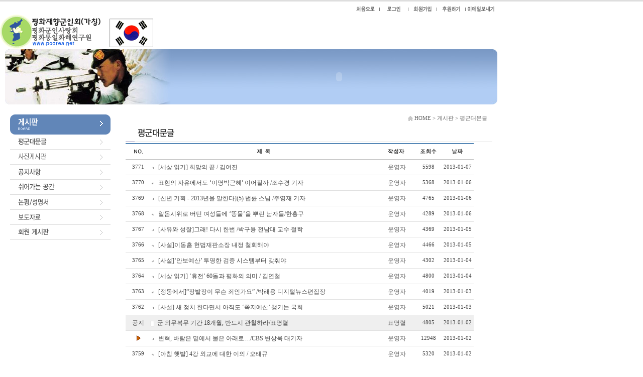

--- FILE ---
content_type: text/html
request_url: http://www.pcorea.net/bbs/zboard.php?id=hot_issue&page=8&page_num=20&category=&sn=off&ss=on&sc=on&keyword=&prev_no=4133&sn1=&divpage=1&select_arrange=reg_date&desc=desc
body_size: 62654
content:
<!--
ZeroBoard에 대한 라이센스 명시입니다.

아래 라이센스에 동의하시는 분만 제로보드를 사용할수 있습니다.
    
프로그램명 : Zeroboard
배포버젼 : 4.1 pl 8 (2006. 3. 15)
개발자 : zero 
Homepage : http://zeroboard.com

1. 제로보드의 배포권은 ZEROBOARD.COM에서 허용한 곳에만 있습니다.
   (허락 맡지 않은 재배포는 허용하지 않습니다.)

2. 제로보드는 저작권을 아래 3번항목에 의해 표기하는 한도내에서
   개인홈페이지 및 학교나 교회등의 비영리단체, 기업이나 기타 영리단체에서 사용할수 있습니다.
   (반국가 단체나 불법 싸이트에서의 사용은 금지합니다)

3. 제로보드 사용시 저작권 명시부분을 훼손하면 안됩니다.
   프로그램 소스, html소스상의 라이센스 및 웹상 출력물 하단에 있는 카피라이트와 링크를 수정하지 마십시요.
   (저작권 표시는 게시판 배포시 작성된 형식만을 허용합니다. 임의 수정은 금지합니다)

4. 단, 정식 등록버젼은 저작권 표시를 삭제할수 있습니다.
   정식 등록버젼에 대한 문의는 http://zeroboard.com 에서 문의 방법을 찾아주시기 바랍니다.

5. 링크서비스등의 기본 용도에 맞지 않는 사용은 금지합니다.

6. 제로보드의 사용으로 인한 데이타 손실 및 기타 손해등 어떠한 사고나 문제에 대해서 ZEROBOARD.COM은 절대 책임을 지지 않습니다.

7. 제로보드에 대해 ZEROBOARD.COM은 유지/ 보수의 의무가 없습니다.

8. 제로보드 소스는 개인적으로 사용시 수정하여 사용할수 있지만 수정된 프로그램의 재배포는 금지합니다.
   (저작권 관련 부분은 수정금지입니다)

9. 제로보드에 쓰인 스킨의 저작권은 스킨 제작자에게 있으며 제작자의 동의하에 수정배포가 가능합니다.

10. 기타 의문사항은 http://zeroboard.com 을 이용해 주시기 바랍니다.
    (질문등에 대한 내용은 메일로 받지 않습니다)

-->
<html> 
<head>
	<title></title>
	<meta http-equiv=Content-Type content=text/html; charset=EUC-KR>
	<link rel=StyleSheet HREF=skin/domi_bbs_t/style.css type=text/css title=style>
	<script language='JavaScript'>
	var select_obj;
	function ZB_layerAction(name,status) { 
		var obj=document.all[name];
		var _tmpx,_tmpy, marginx, marginy;
		_tmpx = event.clientX + parseInt(obj.offsetWidth);
		_tmpy = event.clientY + parseInt(obj.offsetHeight);
		_marginx = document.body.clientWidth - _tmpx;
		_marginy = document.body.clientHeight - _tmpy ;
		if(_marginx < 0)
			_tmpx = event.clientX + document.body.scrollLeft + _marginx ;
		else
			_tmpx = event.clientX + document.body.scrollLeft ;
		if(_marginy < 0)
			_tmpy = event.clientY + document.body.scrollTop + _marginy +20;
		else
			_tmpy = event.clientY + document.body.scrollTop ;
		obj.style.posLeft=_tmpx-13;
		obj.style.posTop=_tmpy-12;
		if(status=='visible') {
			if(select_obj) {
				select_obj.style.visibility='hidden';
				select_obj=null;
			}
			select_obj=obj;
		}else{
			select_obj=null;
		}
		obj.style.visibility=status; 
	}


	function print_ZBlayer(name, homepage, mail, member_no, boardID, writer, traceID, traceType, isAdmin, isMember) {
		var printHeight = 0;
		var printMain="";
	
		if(homepage) {
			printMain = "<tr onMouseOver=this.style.backgroundColor='#bbbbbb' onMouseOut=this.style.backgroundColor='' onMousedown=window.open('"+homepage+"');><td style=font-family:굴림;font-size:9pt height=18 nowrap>&nbsp;<img src=images/n_homepage.gif border=0 align=absmiddle>&nbsp;&nbsp;홈페이지&nbsp;&nbsp;</td></tr>";
			printHeight = printHeight + 16;
		}
		if(mail) {
			printMain = printMain +	"<tr onMouseOver=this.style.backgroundColor='#bbbbbb' onMouseOut=this.style.backgroundColor='' onMousedown=window.open('open_window.php?mode=m&str="+mail+"','ZBremote','width=1,height=1,left=1,top=1');><td style=font-family:굴림;font-size:9pt height=18 nowrap>&nbsp;<img src=images/n_mail.gif border=0 align=absmiddle>&nbsp;&nbsp;메일 보내기&nbsp;&nbsp;</td></tr>";
			printHeight = printHeight + 16;
		}
		if(member_no) {
			if(isMember) {
				printMain = printMain +	"<tr onMouseOver=this.style.backgroundColor='#bbbbbb' onMouseOut=this.style.backgroundColor='' onMousedown=window.open('view_info.php?member_no="+member_no+"','view_info','width=400,height=510,toolbar=no,scrollbars=yes');><td style=font-family:굴림;font-size:9pt height=18 nowrap>&nbsp;<img src=images/n_memo.gif border=0 align=absmiddle>&nbsp;&nbsp;쪽지 보내기&nbsp;&nbsp;</td></tr>";
				printHeight = printHeight + 16;
			}
			printMain = printMain +	"<tr onMouseOver=this.style.backgroundColor='#bbbbbb' onMouseOut=this.style.backgroundColor='' onMousedown=window.open('view_info2.php?member_no="+member_no+"','view_info','width=400,height=510,toolbar=no,scrollbars=yes');><td style=font-family:굴림;font-size:9pt height=18 nowrap>&nbsp;<img src=images/n_information.gif border=0 align=absmiddle>&nbsp;&nbsp;회원정보 보기&nbsp;&nbsp;</td></tr>";
			printHeight = printHeight + 16;
		}
		if(writer) {
			printMain = printMain +	"<tr onMouseOver=this.style.backgroundColor='#bbbbbb' onMouseOut=this.style.backgroundColor='' onMousedown=location.href='zboard.php?id="+boardID+"&sn1=on&sn=on&ss=off&sc=off&keyword="+writer+"';><td style=font-family:굴림;font-size:9pt height=18 nowrap>&nbsp;<img src=images/n_search.gif border=0 align=absmiddle>&nbsp;&nbsp;이름으로 검색&nbsp;&nbsp;</td></tr>";
			printHeight = printHeight + 16;
		}
		if(isAdmin) {
			if(member_no) {
				printMain = printMain +	"<tr onMouseOver=this.style.backgroundColor='#bbbbbb' onMouseOut=this.style.backgroundColor='' onMousedown=window.open('open_window.php?mode=i&str="+member_no+"','ZBremote','width=1,height=1,left=1,top=1');><td style=font-family:굴림;font-size:9pt height=18 nowrap>&nbsp;<img src=images/n_modify.gif border=0 align=absmiddle>&nbsp;&nbsp;<font color=darkred>회원정보 변경&nbsp;&nbsp;</td></tr>";
				printHeight = printHeight + 16;
			}
			printMain = printMain +	"<tr onMouseOver=this.style.backgroundColor='#bbbbbb' onMouseOut=this.style.backgroundColor='' onMousedown=window.open('open_window.php?mode="+traceType+"&str="+traceID+"','ZBremote','width=1,height=1,left=1,top=1');><td style=font-family:굴림;font-size:9pt height=18 nowrap>&nbsp;<img src=images/n_relationlist.gif border=0 align=absmiddle>&nbsp;&nbsp;<font color=darkred>관련글 추적</font>&nbsp;&nbsp;</td></tr>";
			printHeight = printHeight + 16;
		
		}
		var printHeader = "<div id='"+name+"' style='position:absolute; left:10px; top:25px; width:127; height: "+printHeight+"; z-index:1; visibility: hidden' onMousedown=ZB_layerAction('"+name+"','hidden')><table border=0><tr><td colspan=3 onMouseover=ZB_layerAction('"+name+"','hidden') height=3></td></tr><tr><td width=5 onMouseover=ZB_layerAction('"+name+"','hidden') rowspan=2>&nbsp;</td><td height=5></td></tr><tr><td><table style=cursor:hand border='0' cellspacing='1' cellpadding='0' bgcolor='black' width=100% height=100%><tr><td valign=top bgcolor=white><table border=0 cellspacing=0 cellpadding=3 width=100% height=100%>";
		var printFooter = "</table></td></tr></table></td><td width=5 rowspan=2 onMouseover=ZB_layerAction('"+name+"','hidden')>&nbsp;</td></tr><tr><td colspan=3 height=10 onMouseover=ZB_layerAction('"+name+"','hidden')></td></tr></table></div>";
	
		document.writeln(printHeader+printMain+printFooter);
	}
</script>
	
<script language="javascript">
browserName = navigator.appName;
browserVer = parseInt(navigator.appVersion);
if(browserName == "Netscape" && browserVer >= 3){ init = "net"; }
else { init = "ie"; }


if(((init == "net")&&(browserVer >=3))||((init == "ie")&&(browserVer >= 4))){

 sn_on=new Image;
 sn_off=new Image;
 sn_on.src= "skin/domi_bbs_t/name_on.gif";
 sn_off.src= "skin/domi_bbs_t/name_off.gif";

 ss_on=new Image;
 ss_off=new Image;
 ss_on.src= "skin/domi_bbs_t/subject_on.gif";
 ss_off.src= "skin/domi_bbs_t/subject_off.gif";

 sc_on=new Image;
 sc_off=new Image;
 sc_on.src= "skin/domi_bbs_t/content_on.gif";
 sc_off.src= "skin/domi_bbs_t/content_off.gif";

}

function OnOff(name) {
if(((init == "net")&&(browserVer >=3))||((init == "ie")&&(browserVer >= 4))) {
  if(document.search[name].value=='on')
  {
   document.search[name].value='off';
   ImgSrc=eval(name+"_off.src");
   document[name].src=ImgSrc;
  }
  else
  {
   document.search[name].value='on';
   ImgSrc=eval(name+"_on.src");
   document[name].src=ImgSrc;
  }
 }
}
</script>

<script language="javascript">
  function reverse() {
   var i, chked=0;
   if(confirm('목록을 반전하시겠습니까?\n\n반전을 원하지 않는다면 취소를 누르시면 다음으로 넘어갑니다'))
   {
    for(i=0;i<document.list.length;i++)
    {
     if(document.list[i].type=='checkbox')
     {
      if(document.list[i].checked) { document.list[i].checked=false; }
      else { document.list[i].checked=true; }
     }
    }
   }
   for(i=0;i<document.list.length;i++)
   {
    if(document.list[i].type=='checkbox')
    {
     if(document.list[i].checked) chked=1;
    }
   }
   if(chked) {
    if(confirm('선택된 항목을 보시겠습니까?'))
     {
      document.list.selected.value='';
      document.list.exec.value='view_all';
      for(i=0;i<document.list.length;i++)
      {
       if(document.list[i].type=='checkbox')
       {
        if(document.list[i].checked)
        {
         document.list.selected.value=document.list[i].value+';'+document.list.selected.value;
        }
       }
      }
      document.list.submit();
      return true;
     }
    }
   }

 function delete_all() {
  var i, chked=0;
  for(i=0;i<document.list.length;i++)
  {
   if(document.list[i].type=='checkbox')
   {
    if(document.list[i].checked) chked=1;
    }
   }
  if(chked)
  {
    document.list.selected.value='';
    document.list.exec.value='delete_all';
    for(i=0;i<document.list.length;i++)
    {
     if(document.list[i].type=='checkbox')
     {
      if(document.list[i].checked)
      {
       document.list.selected.value=document.list[i].value+';'+document.list.selected.value;
      }
     }
    }
    window.open("select_list_all.php?id=hot_issue&selected="+document.list.selected.value,"게시물정리","width=260,height=180,toolbars=no,resize=no,scrollbars=no");
  }
  else {alert('정리할 게시물을 선택하여 주십시요');}
 }

 function category_change(obj) {
  var myindex=obj.selectedIndex;
  document.search.category.value=obj.options[myindex].value;
  document.search.submit();
  return true;
 }

//-->
</script>
</head>
<body topmargin='0'  leftmargin='0' marginwidth='0' marginheight='0'  bgcolor=white >
			<html>

<head>
<meta http-equiv="content-type" content="text/html; charset=euc-kr">
<title>::환영!! 평화재향군인회(가칭), 평화군인사랑회::</title>
<SCRIPT language=javascript>
function newwin(){
url = "http://www.pcorea.net/page_popup1.htm" ;
window.open(url,'','toolbar=no,menubar=no,location=no,directions=no, scrollbars=no,status=yes,width=350,height=110');
}
</SCRIPT>
</head>

<body bgcolor="white" text="black" link="blue" vlink="purple" alink="red" leftmargin="0" marginwidth="0" topmargin="0" marginheight="0">
<style type="text/css">
td.arr { font-family:돋움; font-size:11; color:rgb(102,102,102); }
</style>
<table cellpadding="0" cellspacing="0" width="100%" bordercolordark="black" bordercolorlight="black">
    <tr>
        <td>
		<table cellpadding="0" cellspacing="0" width="990" bordercolordark="black" bordercolorlight="black">
    <tr>
        <td height="98" background="/image/top_petten.gif" rowspan="2" width="310" valign="bottom" align="right">
            <p align="left">
			<table cellpadding="0" cellspacing="0" height="70" bordercolordark="black" bordercolorlight="black">
    <tr>
        <td>
            <p><a href="../2006_main.htm"><img src="../image/logo.gif" border="0"></a></p>
        </td>        <td><a name="top"></a><img src="../image/logo_sub.gif" border="0"></td>
    </tr>
</table>
			</p>
        </td>
        <td width="680" height="27" background="/image/top_petten.gif" valign="bottom">

            <p align="right"><table cellpadding="0" cellspacing="0" height="17" bordercolordark="black" bordercolorlight="black">
    <tr>
        <td>
            <p align="right">
			<table cellpadding="0" cellspacing="0" height="17" bordercolordark="black" bordercolorlight="black">
    <tr>
<!--
        <td width="57"><a href="2006_main.htm"><img src="../image/mb/mb_top_login_m1.gif" border="0"></a></td>
        <td width="46"><a href="https://pcorea.net:9014/2006_login.htm"><img src="../image/mb/mb_top_login_m2.gif" border="0"></a></td>
        <td width="56"><a href="https://pcorea.net:9014/2006_member.htm"><img src="../image/mb/mb_top_login_m3.gif" border="0"></a></td>
        <td width="56"><img src="../image/mb/mb_top_login_m4.gif" border="0"></td>
		-->

        <td width="57"><a href="../2006_main.htm"><img src="../image/mb/mb_top_login_m1.gif" border="0"></a></td>
        <td width="46"><a href="../2006_login.htm"><img src="../image/mb/mb_top_login_m2.gif" border="0"></a></td>
        <td width="56"><a href="../2006_member.htm"><img src="../image/mb/mb_top_login_m3.gif" border="0"></a></td>
        <td width="56"><img src="../image/mb/mb_top_login_m4.gif" border="0"></td>
          <td width="63"><a href=mailto:mailto:pcorea2030@hanmail.net><img src="../image/mb/mb_top_login_m5.gif" border="0"></a></td>
    </tr>
</table>			
						</p>
        </td>
    </tr>
</table>
</p>
        </td>
    </tr>
                <tr>
                    <td width="680" height="71" valign="top">
                        <p align="right"><object classid="clsid:d27cdb6e-ae6d-11cf-96b8-444553540000" codebase="http://fpdownload.macromedia.com/pub/shockwave/cabs/flash/swflash.cab#version=6,0,0,0" width="680" height="71" id="navi" align="middle">
<param name="allowScriptAccess" value="sameDomain" />
<param name="movie" value="/flash/2006_navi.swf?pageNum=2" /><param name="quality" value="high" /><param name="wmode" value="transparent" /><param name="bgcolor" value="#ffffff" /><embed src="/flash/2006_navi.swf?pageNum=2" quality="high" wmode="transparent" bgcolor="#ffffff" width="680" height="71" name="navi" align="middle" allowScriptAccess="sameDomain" type="application/x-shockwave-flash" pluginspage="http://www.macromedia.com/go/getflashplayer" /></object></p>
                    </td>
                </tr>
            </table>

		</td>
        <td width="100%" background="../image/top_petten.gif"></td>
    </tr>
    <tr>
        <td>            <div align="right">

            <table cellpadding="0" cellspacing="0" width="990" bordercolordark="black" bordercolorlight="black">
                <tr>
                    <td>
					
<table cellpadding="0" cellspacing="0" width="990" bordercolordark="black" bordercolorlight="black" height="110">
    <tr>
        <td width="10">&nbsp;</td>
        <td width="980" background="../image/sub2/sub2_top_img.jpg">
            <table cellpadding="0" cellspacing="0" width="980" bordercolordark="black" bordercolorlight="black" height="110">
                <tr>
                    <td width="350">&nbsp;</td>
                    <td width="630"><object classid="clsid:d27cdb6e-ae6d-11cf-96b8-444553540000" codebase="http://fpdownload.macromedia.com/pub/shockwave/cabs/flash/swflash.cab#version=8,0,0,0" width="630" height="100" id="sub2_text" align="middle">
<param name="allowScriptAccess" value="sameDomain" />
<param name="movie" value="../flash/sub2_text.swf" /><param name="quality" value="high" /><param name="wmode" value="transparent" /><param name="bgcolor" value="#000000" /><embed src="../flash/sub2_text.swf" quality="high" wmode="transparent" bgcolor="#000000" width="630" height="100" name="sub2_text" align="middle" allowScriptAccess="sameDomain" type="application/x-shockwave-flash" pluginspage="http://www.macromedia.com/go/getflashplayer" /></object></td>
                </tr>
            </table>
        </td>
    </tr>
</table>
					
					
					</td>
                </tr>
                <tr>
                        <td height="20" class="arr" valign="bottom">

                            
                        </td>
                </tr>
            </table>
            </div>
        </td>
        <td width="100%">&nbsp;</td>
    </tr>
    <tr>
        <td>
            <table cellpadding="0" cellspacing="0" width="980" bordercolordark="black" bordercolorlight="black">
                <tr>
                    <td width="20">&nbsp;</td>
                    <td width="200" valign="top">
                        <table cellpadding="0" cellspacing="0" width="200" bordercolordark="black" bordercolorlight="black">
                            <tr>
                                <td><script language="JavaScript">
<!--
function na_restore_img_src(name, nsdoc)
{
  var img = eval((navigator.appName.indexOf('Netscape', 0) != -1) ? nsdoc+'.'+name : 'document.all.'+name);
  if (name == '')
    return;
  if (img && img.altsrc) {
    img.src    = img.altsrc;
    img.altsrc = null;
  } 
}

function na_preload_img()
{ 
  var img_list = na_preload_img.arguments;
  if (document.preloadlist == null) 
    document.preloadlist = new Array();
  var top = document.preloadlist.length;
  for (var i=0; i < img_list.length-1; i++) {
    document.preloadlist[top+i] = new Image;
    document.preloadlist[top+i].src = img_list[i+1];
  } 
}

function na_change_img_src(name, nsdoc, rpath, preload)
{ 
  var img = eval((navigator.appName.indexOf('Netscape', 0) != -1) ? nsdoc+'.'+name : 'document.all.'+name);
  if (name == '')
    return;
  if (img) {
    img.altsrc = img.src;
    img.src    = rpath;
  } 
}

// -->
</script>
<table cellpadding="0" cellspacing="0" width="200" bordercolordark="black" bordercolorlight="black">
    <tr>
        <td><img src="/image/sub2/sub2_menu_title.gif" border="0"></td>
    </tr>
<!-- 평군대문글 -->
    <tr>
        <td><a href="http://www.pcorea.net/bbs/zboard.php?id=hot_issue" OnMouseOut="na_restore_img_src('image6', 'document')" OnMouseOver="na_change_img_src('image6', 'document', '/image/sub2/sub2_menu_m112.gif', true)"><img src="/image/sub2/sub2_menu_m11.gif" border="0" width="200" height="30" name="image6"></a></td>
    </tr>
<!-- 사진게시판 -->    
    <tr>
        <td><a href="http://www.pcorea.net/bbs/zboard.php?id=photo" OnMouseOut="na_restore_img_src('image113', 'document')" OnMouseOver="na_change_img_src('image113', 'document', '/image/sub2/sub2_menu_photo2.gif', true)"><img src="/image/sub2/sub2_menu_photo1.gif" border="0" width="200" height="30" name="image113"></a></td>
    </tr>
<!-- 공지사항 -->
    <tr>
        <td><a href="http://www.pcorea.net/bbs/zboard.php?id=notice" OnMouseOut="na_restore_img_src('image1', 'document')" OnMouseOver="na_change_img_src('image1', 'document', '/image/sub2/sub2_menu_m12.gif', true)"><img src="/image/sub2/sub2_menu_m1.gif" border="0" width="200" height="30" name="image1"></a></td>
    </tr>
<!-- 쉬어가 공간-->
    <tr>
        <td><a href="http://www.pcorea.net/bbs/zboard.php?id=press_corps" OnMouseOut="na_restore_img_src('image112', 'document')" OnMouseOver="na_change_img_src('image112', 'document', '/image/sub2/sub2_menu_m62.gif', true)"><img src="/image/sub2/sub2_menu_m6.gif" border="0" width="200" height="30" name="image112"></a></td>
    </tr> 
<!-- 논평/성명서 -->    
    <tr>
        <td><a href="http://www.pcorea.net/bbs/zboard.php?id=review" OnMouseOut="na_restore_img_src('image10', 'document')" OnMouseOver="na_change_img_src('image10', 'document', '/image/sub2/sub2_menu_m102.gif', true)"><img src="/image/sub2/sub2_menu_m10.gif" border="0" width="200" height="30" name="image10"></a></td>
    </tr>    
<!-- 보도자료 -->    
    <tr>
        <td><a href="http://www.pcorea.net/bbs/zboard.php?id=news" OnMouseOut="na_restore_img_src('image2', 'document')" OnMouseOver="na_change_img_src('image2', 'document', '/image/sub2/sub2_menu_m22.gif', true)"><img src="/image/sub2/sub2_menu_m2.gif" border="0" width="200" height="30" name="image2"></a></td>
    </tr>
<!-- 회원게시판 -->    
    <tr>
        <td><a href="http://www.pcorea.net/bbs/zboard.php?id=member_board" OnMouseOut="na_restore_img_src('image223', 'document')" OnMouseOver="na_change_img_src('image223', 'document', '/image/sub2/sub2_menu_m116.gif', true)"><img src="/image/sub2/sub2_menu_m16.gif" border="0" width="200" height="30" name="image223"></a></td>
    </tr>
    <tr>
        <td height="20"></td>
    </tr>    
</table>
</td>
                            </tr>
                            <tr>
                                
            <td>&nbsp;</td>
                            </tr>
                            <tr>
                                <td height="30">&nbsp;</td>
                            </tr>
                        </table>
                    </td>
                    <td width="30" valign="top">&nbsp;</td>
                    <td width="730" valign="top">
                        <table cellpadding="0" cellspacing="0" width="730" bordercolordark="black" bordercolorlight="black">
                            <tr>
                                <td class="arr">
<p align="right" style="margin-right:10;"><img align="absmiddle" src="../image/arr_icon.gif" border="0"> HOME > 게시판 > 평군대문글</p></td>
                            </tr>
                            <tr>
                                <td><img src="../image/sub2/sub211_menu_title.gif" border="0"></td>
                            </tr>
							<tr>
                                <td> </td>
                            </tr>
                            <tr>
                                <td>
			<table border=0 cellspacing=0 cellpadding=0 width=95% height=1 style="table-layout:fixed;"><col width=100%></col><tr><td><img src=images/t.gif border=0 width=98% height=1 name=zb_get_table_width><br><img src=images/t.gif border=0 name=zb_target_resize width=1 height=1></td></tr></table>
			
<SCRIPT LANGUAGE="JavaScript">
<!--
	function zb_formresize(obj) {
		obj.rows += 3; 
	}
// -->
</SCRIPT>

<script language=JavaScript>
function findObj(n, d) { //v4.0
  var p,i,x;  if(!d) d=document; if((p=n.indexOf("?"))>0&&parent.frames.length) {
    d=parent.frames[n.substring(p+1)].document; n=n.substring(0,p);}
  if(!(x=d[n])&&d.all) x=d.all[n]; for (i=0;!x&&i<d.forms.length;i++) x=d.forms[i][n];
  for(i=0;!x&&d.layers&&i<d.layers.length;i++) x=findObj(n,d.layers[i].document);
  if(!x && document.getElementById) x=document.getElementById(n); return x;
}
function swapImage() {
  var i,j=0,x,a=swapImage.arguments; document.MM_sr=new Array; for(i=0;i<(a.length-2);i+=3)
   if ((x=findObj(a[i]))!=null){document.MM_sr[j++]=x; if(!x.oSrc) x.oSrc=x.src; x.src=a[i+2];}
}
</script>

<table border=0 cellspacing=0 cellpadding=0 width=95%>
<tr>
<td colspan=4 align=right valign=bottom class=small>
<!-- //
  <font title="가입"><a onfocus=blur() href=# onclick="window.open('member_join.php?group_no=1','zbMemberJoin','width=560,height=590,toolbars=no,resizable=yes,scrollbars=yes')">*</font></a>
  <Zeroboard <span onClick="swapImage('memozzz','','skin/domi_bbs_t/member_memo_off.gif',0)" title="쪽지사용"></span></a>
  <font title="정보수정"><Zeroboard *</font></a></font>
  <font title="로그인"><a onfocus=blur() href='login.php?id=hot_issue&page=8&sn1=&divpage=1&sn=off&ss=on&sc=on&select_arrange=reg_date&desc=desc&s_url=%2Fbbs%2Fzboard.php%3Fid%3Dhot_issue%26page%3D8%26page_num%3D20%26category%3D%26sn%3Doff%26ss%3Don%26sc%3Don%26keyword%3D%26prev_no%3D4133%26sn1%3D%26divpage%3D1%26select_arrange%3Dreg_date%26desc%3Ddesc'>*</font></a>
  <font title="로그아웃"><Zeroboard *</font></a>
  <font title="관리자"><Zeroboard *</font></a>
// -->  
 </td>
</tr>
<tr><td></td></tr>
</table>
<table border=0 cellspacing=0 cellpadding=0 width=95%>
<form method=post name=list action=list_all.php>
<input type=hidden name=page value=8>
<input type=hidden name=id value=hot_issue>
<input type=hidden name=select_arrange value=reg_date>
<input type=hidden name=desc value=desc>
<input type=hidden name=page_num value=20>
<input type=hidden name=selected>
<input type=hidden name=exec>
<input type=hidden name=keyword value="">
<input type=hidden name=sn value="off">
<input type=hidden name=ss value="on">
<input type=hidden name=sc value="on">

<!--<col width=15></col>--><col width=50></col><!--<col width=50></col>--><col width=></col><col width=80></col><col width=50></col><col width=65></col>
<tr><td colspan=8><!----></td></tr>
<tr><td height=2 colspan=8 class=list_header1></td></tr>

<tr>
    <!--<td>&nbsp;</td>-->
	<td height=30 align=center><a onfocus=blur() href='/bbs/zboard.php?id=hot_issue&page=8&sn1=&divpage=1&sn=off&ss=on&sc=on&select_arrange=headnum&desc=asc'><img src=skin/domi_bbs_t/h_num.gif border=0 width=19 height=13></a></td>
	<!--<td>&nbsp;</td>-->	<td align=center><a onfocus=blur() href='/bbs/zboard.php?id=hot_issue&page=8&sn1=&divpage=1&sn=off&ss=on&sc=on&select_arrange=subject&desc=asc'><img src=skin/domi_bbs_t/h_subject.gif border=0 width=27 height=13></a></td>
	<td align=center><a onfocus=blur() href='/bbs/zboard.php?id=hot_issue&page=8&sn1=&divpage=1&sn=off&ss=on&sc=on&select_arrange=name&desc=asc'><img src=skin/domi_bbs_t/h_writer.gif border=0 width=33 height=13></a></td>
	<td align=center><a onfocus=blur() href='/bbs/zboard.php?id=hot_issue&page=8&sn1=&divpage=1&sn=off&ss=on&sc=on&select_arrange=hit&desc=asc'><img src=skin/domi_bbs_t/h_read.gif border=0 width=32 height=13></a></td>
	<td align=center><a onfocus=blur() href='/bbs/zboard.php?id=hot_issue&page=8&sn1=&divpage=1&sn=off&ss=on&sc=on&select_arrange=reg_date&desc=asc'><img src=skin/domi_bbs_t/h_date.gif border=0 width=23 height=13></a></td>
</tr>

<tr><td height=1 colspan=8 class=list_header2></td></tr>


<tr align=center onMouseOver=this.style.backgroundColor='#FBFBFB' onMouseOut=this.style.backgroundColor=''>
	<!--<td><input type=checkbox name=cart value="4144"></td>-->
	<td class=small height=30>3771</td>

	<!--<td align=left nowrap><font color=#999999>[&nbsp;]</font></td>-->
	<td align=left nowrap><table border=0 cellspacing=0 cellpadding=0 width=100% style='table-layout:fixed'><tr>
	<td nowrap><img src=skin/domi_bbs_t/old_head.gif border=0 align=absmiddle>&nbsp;&nbsp;<a href="zboard.php?id=hot_issue&page=8&sn1=&divpage=1&sn=off&ss=on&sc=on&select_arrange=reg_date&desc=desc&no=4144"  ><font class=listoff_subject>[세상 읽기] 희망의 끝 / 김여진</a><font class=listoff_subject>&nbsp;<font class=list_comment>  </font></td>
	</tr>
	</table></td> 

	<td nowrap><table border=0 cellspacing=0 cellpadding=0 width=100% style='table-layout:fixed'><tr>
	<td nowrap align=center>&nbsp;<font class=list_name><span onMousedown="ZB_layerAction('zbLayer1','visible')" style=cursor:hand>운영자</span></font></td>
	</tr>
	</table></td>

	<td nowrap class=small>5598</td>

	<td nowrap class=small><span title='2013년 01월 07일 07시 24분 44초'>2013-01-07</span></td>
</tr>

<tr><td colspan=8 height=1 bgcolor=#E1E1E1><img src=skin/domi_bbs_t/t.gif height=1></td></tr>


<tr align=center onMouseOver=this.style.backgroundColor='#FBFBFB' onMouseOut=this.style.backgroundColor=''>
	<!--<td><input type=checkbox name=cart value="4143"></td>-->
	<td class=small height=30>3770</td>

	<!--<td align=left nowrap><font color=#999999>[&nbsp;]</font></td>-->
	<td align=left nowrap><table border=0 cellspacing=0 cellpadding=0 width=100% style='table-layout:fixed'><tr>
	<td nowrap><img src=skin/domi_bbs_t/old_head.gif border=0 align=absmiddle>&nbsp;&nbsp;<a href="zboard.php?id=hot_issue&page=8&sn1=&divpage=1&sn=off&ss=on&sc=on&select_arrange=reg_date&desc=desc&no=4143"  ><font class=listoff_subject>표현의 자유에서도 ‘이명박근혜’ 이어질까 /조수경 기자</a><font class=listoff_subject>&nbsp;<font class=list_comment>  </font></td>
	</tr>
	</table></td> 

	<td nowrap><table border=0 cellspacing=0 cellpadding=0 width=100% style='table-layout:fixed'><tr>
	<td nowrap align=center>&nbsp;<font class=list_name><span onMousedown="ZB_layerAction('zbLayer2','visible')" style=cursor:hand>운영자</span></font></td>
	</tr>
	</table></td>

	<td nowrap class=small>5368</td>

	<td nowrap class=small><span title='2013년 01월 06일 07시 47분 47초'>2013-01-06</span></td>
</tr>

<tr><td colspan=8 height=1 bgcolor=#E1E1E1><img src=skin/domi_bbs_t/t.gif height=1></td></tr>


<tr align=center onMouseOver=this.style.backgroundColor='#FBFBFB' onMouseOut=this.style.backgroundColor=''>
	<!--<td><input type=checkbox name=cart value="4142"></td>-->
	<td class=small height=30>3769</td>

	<!--<td align=left nowrap><font color=#999999>[&nbsp;]</font></td>-->
	<td align=left nowrap><table border=0 cellspacing=0 cellpadding=0 width=100% style='table-layout:fixed'><tr>
	<td nowrap><img src=skin/domi_bbs_t/old_head.gif border=0 align=absmiddle>&nbsp;&nbsp;<a href="zboard.php?id=hot_issue&page=8&sn1=&divpage=1&sn=off&ss=on&sc=on&select_arrange=reg_date&desc=desc&no=4142"  ><font class=listoff_subject>[신년 기획 - 2013년을 말한다](5) 법륜 스님 /주영재 기자</a><font class=listoff_subject>&nbsp;<font class=list_comment>  </font></td>
	</tr>
	</table></td> 

	<td nowrap><table border=0 cellspacing=0 cellpadding=0 width=100% style='table-layout:fixed'><tr>
	<td nowrap align=center>&nbsp;<font class=list_name><span onMousedown="ZB_layerAction('zbLayer3','visible')" style=cursor:hand>운영자</span></font></td>
	</tr>
	</table></td>

	<td nowrap class=small>4765</td>

	<td nowrap class=small><span title='2013년 01월 06일 07시 32분 08초'>2013-01-06</span></td>
</tr>

<tr><td colspan=8 height=1 bgcolor=#E1E1E1><img src=skin/domi_bbs_t/t.gif height=1></td></tr>


<tr align=center onMouseOver=this.style.backgroundColor='#FBFBFB' onMouseOut=this.style.backgroundColor=''>
	<!--<td><input type=checkbox name=cart value="4141"></td>-->
	<td class=small height=30>3768</td>

	<!--<td align=left nowrap><font color=#999999>[&nbsp;]</font></td>-->
	<td align=left nowrap><table border=0 cellspacing=0 cellpadding=0 width=100% style='table-layout:fixed'><tr>
	<td nowrap><img src=skin/domi_bbs_t/old_head.gif border=0 align=absmiddle>&nbsp;&nbsp;<a href="zboard.php?id=hot_issue&page=8&sn1=&divpage=1&sn=off&ss=on&sc=on&select_arrange=reg_date&desc=desc&no=4141"  ><font class=listoff_subject>알몸시위로 버틴 여성들에 ‘똥물’을 뿌린 남자들/한홍구</a><font class=listoff_subject>&nbsp;<font class=list_comment>  </font></td>
	</tr>
	</table></td> 

	<td nowrap><table border=0 cellspacing=0 cellpadding=0 width=100% style='table-layout:fixed'><tr>
	<td nowrap align=center>&nbsp;<font class=list_name><span onMousedown="ZB_layerAction('zbLayer4','visible')" style=cursor:hand>운영자</span></font></td>
	</tr>
	</table></td>

	<td nowrap class=small>4289</td>

	<td nowrap class=small><span title='2013년 01월 06일 07시 17분 02초'>2013-01-06</span></td>
</tr>

<tr><td colspan=8 height=1 bgcolor=#E1E1E1><img src=skin/domi_bbs_t/t.gif height=1></td></tr>


<tr align=center onMouseOver=this.style.backgroundColor='#FBFBFB' onMouseOut=this.style.backgroundColor=''>
	<!--<td><input type=checkbox name=cart value="4140"></td>-->
	<td class=small height=30>3767</td>

	<!--<td align=left nowrap><font color=#999999>[&nbsp;]</font></td>-->
	<td align=left nowrap><table border=0 cellspacing=0 cellpadding=0 width=100% style='table-layout:fixed'><tr>
	<td nowrap><img src=skin/domi_bbs_t/old_head.gif border=0 align=absmiddle>&nbsp;&nbsp;<a href="zboard.php?id=hot_issue&page=8&sn1=&divpage=1&sn=off&ss=on&sc=on&select_arrange=reg_date&desc=desc&no=4140"  ><font class=listoff_subject>[사유와 성찰]그래! 다시 한번 /박구용  전남대 교수·철학</a><font class=listoff_subject>&nbsp;<font class=list_comment>  </font></td>
	</tr>
	</table></td> 

	<td nowrap><table border=0 cellspacing=0 cellpadding=0 width=100% style='table-layout:fixed'><tr>
	<td nowrap align=center>&nbsp;<font class=list_name><span onMousedown="ZB_layerAction('zbLayer5','visible')" style=cursor:hand>운영자</span></font></td>
	</tr>
	</table></td>

	<td nowrap class=small>4369</td>

	<td nowrap class=small><span title='2013년 01월 05일 08시 28분 53초'>2013-01-05</span></td>
</tr>

<tr><td colspan=8 height=1 bgcolor=#E1E1E1><img src=skin/domi_bbs_t/t.gif height=1></td></tr>


<tr align=center onMouseOver=this.style.backgroundColor='#FBFBFB' onMouseOut=this.style.backgroundColor=''>
	<!--<td><input type=checkbox name=cart value="4139"></td>-->
	<td class=small height=30>3766</td>

	<!--<td align=left nowrap><font color=#999999>[&nbsp;]</font></td>-->
	<td align=left nowrap><table border=0 cellspacing=0 cellpadding=0 width=100% style='table-layout:fixed'><tr>
	<td nowrap><img src=skin/domi_bbs_t/old_head.gif border=0 align=absmiddle>&nbsp;&nbsp;<a href="zboard.php?id=hot_issue&page=8&sn1=&divpage=1&sn=off&ss=on&sc=on&select_arrange=reg_date&desc=desc&no=4139"  ><font class=listoff_subject>[사설]이동흡 헌법재판소장 내정 철회해야</a><font class=listoff_subject>&nbsp;<font class=list_comment>  </font></td>
	</tr>
	</table></td> 

	<td nowrap><table border=0 cellspacing=0 cellpadding=0 width=100% style='table-layout:fixed'><tr>
	<td nowrap align=center>&nbsp;<font class=list_name><span onMousedown="ZB_layerAction('zbLayer6','visible')" style=cursor:hand>운영자</span></font></td>
	</tr>
	</table></td>

	<td nowrap class=small>4466</td>

	<td nowrap class=small><span title='2013년 01월 05일 08시 20분 02초'>2013-01-05</span></td>
</tr>

<tr><td colspan=8 height=1 bgcolor=#E1E1E1><img src=skin/domi_bbs_t/t.gif height=1></td></tr>


<tr align=center onMouseOver=this.style.backgroundColor='#FBFBFB' onMouseOut=this.style.backgroundColor=''>
	<!--<td><input type=checkbox name=cart value="4138"></td>-->
	<td class=small height=30>3765</td>

	<!--<td align=left nowrap><font color=#999999>[&nbsp;]</font></td>-->
	<td align=left nowrap><table border=0 cellspacing=0 cellpadding=0 width=100% style='table-layout:fixed'><tr>
	<td nowrap><img src=skin/domi_bbs_t/old_head.gif border=0 align=absmiddle>&nbsp;&nbsp;<a href="zboard.php?id=hot_issue&page=8&sn1=&divpage=1&sn=off&ss=on&sc=on&select_arrange=reg_date&desc=desc&no=4138"  ><font class=listoff_subject>[사설]‘안보예산’ 투명한 검증 시스템부터 갖춰야</a><font class=listoff_subject>&nbsp;<font class=list_comment>  </font></td>
	</tr>
	</table></td> 

	<td nowrap><table border=0 cellspacing=0 cellpadding=0 width=100% style='table-layout:fixed'><tr>
	<td nowrap align=center>&nbsp;<font class=list_name><span onMousedown="ZB_layerAction('zbLayer7','visible')" style=cursor:hand>운영자</span></font></td>
	</tr>
	</table></td>

	<td nowrap class=small>4302</td>

	<td nowrap class=small><span title='2013년 01월 04일 07시 26분 17초'>2013-01-04</span></td>
</tr>

<tr><td colspan=8 height=1 bgcolor=#E1E1E1><img src=skin/domi_bbs_t/t.gif height=1></td></tr>


<tr align=center onMouseOver=this.style.backgroundColor='#FBFBFB' onMouseOut=this.style.backgroundColor=''>
	<!--<td><input type=checkbox name=cart value="4137"></td>-->
	<td class=small height=30>3764</td>

	<!--<td align=left nowrap><font color=#999999>[&nbsp;]</font></td>-->
	<td align=left nowrap><table border=0 cellspacing=0 cellpadding=0 width=100% style='table-layout:fixed'><tr>
	<td nowrap><img src=skin/domi_bbs_t/old_head.gif border=0 align=absmiddle>&nbsp;&nbsp;<a href="zboard.php?id=hot_issue&page=8&sn1=&divpage=1&sn=off&ss=on&sc=on&select_arrange=reg_date&desc=desc&no=4137"  ><font class=listoff_subject>[세상 읽기] ‘휴전’ 60돌과 평화의 의미 / 김연철</a><font class=listoff_subject>&nbsp;<font class=list_comment>  </font></td>
	</tr>
	</table></td> 

	<td nowrap><table border=0 cellspacing=0 cellpadding=0 width=100% style='table-layout:fixed'><tr>
	<td nowrap align=center>&nbsp;<font class=list_name><span onMousedown="ZB_layerAction('zbLayer8','visible')" style=cursor:hand>운영자</span></font></td>
	</tr>
	</table></td>

	<td nowrap class=small>4800</td>

	<td nowrap class=small><span title='2013년 01월 04일 07시 19분 30초'>2013-01-04</span></td>
</tr>

<tr><td colspan=8 height=1 bgcolor=#E1E1E1><img src=skin/domi_bbs_t/t.gif height=1></td></tr>


<tr align=center onMouseOver=this.style.backgroundColor='#FBFBFB' onMouseOut=this.style.backgroundColor=''>
	<!--<td><input type=checkbox name=cart value="4136"></td>-->
	<td class=small height=30>3763</td>

	<!--<td align=left nowrap><font color=#999999>[&nbsp;]</font></td>-->
	<td align=left nowrap><table border=0 cellspacing=0 cellpadding=0 width=100% style='table-layout:fixed'><tr>
	<td nowrap><img src=skin/domi_bbs_t/old_head.gif border=0 align=absmiddle>&nbsp;&nbsp;<a href="zboard.php?id=hot_issue&page=8&sn1=&divpage=1&sn=off&ss=on&sc=on&select_arrange=reg_date&desc=desc&no=4136"  ><font class=listoff_subject>[정동에서]“장발장이 무슨 죄인가요” /박래용 디지털뉴스편집장</a><font class=listoff_subject>&nbsp;<font class=list_comment>  </font></td>
	</tr>
	</table></td> 

	<td nowrap><table border=0 cellspacing=0 cellpadding=0 width=100% style='table-layout:fixed'><tr>
	<td nowrap align=center>&nbsp;<font class=list_name><span onMousedown="ZB_layerAction('zbLayer9','visible')" style=cursor:hand>운영자</span></font></td>
	</tr>
	</table></td>

	<td nowrap class=small>4019</td>

	<td nowrap class=small><span title='2013년 01월 03일 07시 42분 10초'>2013-01-03</span></td>
</tr>

<tr><td colspan=8 height=1 bgcolor=#E1E1E1><img src=skin/domi_bbs_t/t.gif height=1></td></tr>


<tr align=center onMouseOver=this.style.backgroundColor='#FBFBFB' onMouseOut=this.style.backgroundColor=''>
	<!--<td><input type=checkbox name=cart value="4135"></td>-->
	<td class=small height=30>3762</td>

	<!--<td align=left nowrap><font color=#999999>[&nbsp;]</font></td>-->
	<td align=left nowrap><table border=0 cellspacing=0 cellpadding=0 width=100% style='table-layout:fixed'><tr>
	<td nowrap><img src=skin/domi_bbs_t/old_head.gif border=0 align=absmiddle>&nbsp;&nbsp;<a href="zboard.php?id=hot_issue&page=8&sn1=&divpage=1&sn=off&ss=on&sc=on&select_arrange=reg_date&desc=desc&no=4135"  ><font class=listoff_subject>[사설] 새 정치 한다면서 아직도 ‘쪽지예산’ 챙기는 국회</a><font class=listoff_subject>&nbsp;<font class=list_comment>  </font></td>
	</tr>
	</table></td> 

	<td nowrap><table border=0 cellspacing=0 cellpadding=0 width=100% style='table-layout:fixed'><tr>
	<td nowrap align=center>&nbsp;<font class=list_name><span onMousedown="ZB_layerAction('zbLayer10','visible')" style=cursor:hand>운영자</span></font></td>
	</tr>
	</table></td>

	<td nowrap class=small>5021</td>

	<td nowrap class=small><span title='2013년 01월 03일 07시 20분 35초'>2013-01-03</span></td>
</tr>

<tr><td colspan=8 height=1 bgcolor=#E1E1E1><img src=skin/domi_bbs_t/t.gif height=1></td></tr>

<tr align=center bgcolor=#efefef>
	<!--<td><input type=checkbox name=cart value="4134"></td>-->
	<td height=30 nowrap><font color=#444444>공지</font></td>

	<!--<td>&nbsp;</td>-->
	<td align=left nowrap><table border=0 cellspacing=0 cellpadding=0 width=100% style='table-layout:fixed'><tr>
	<td nowrap><img src=skin/domi_bbs_t/notice_head.gif border=0 align=absmiddle>&nbsp;&nbsp;<a href="zboard.php?id=hot_issue&page=8&sn1=&divpage=1&sn=off&ss=on&sc=on&select_arrange=reg_date&desc=desc&no=4134"  ><font class=listoff_subject>군 의무복무 기간 18개월, 반드시 관철하라/표명렬</a><font class=listoff_subject>&nbsp; <font class=list_comment></font></td>
	</tr>
	</table></td> 

	<td nowrap><table border=0 cellspacing=0 cellpadding=0 width=100% style='table-layout:fixed'><tr>
	<td nowrap align=center>&nbsp;<font class=list_name><span onMousedown="ZB_layerAction('zbLayer11','visible')" style=cursor:hand>표명렬</span></font></td>
	</tr>
	</table></td>

	<td nowrap class=small>4805</td>

	<td nowrap class=small><span title='2013년 01월 02일 15시 43분 40초'>2013-01-02</span></td>
</tr>

<tr><td colspan=8 height=1 bgcolor=#E1E1E1><img src=skin/domi_bbs_t/t.gif height=1></td></tr>


<tr align=center onMouseOver=this.style.backgroundColor='#FBFBFB' onMouseOut=this.style.backgroundColor=''>
	<!--<td><input type=checkbox name=cart value="4133"></td>-->
	<td class=small height=30><img src=skin/domi_bbs_t/arrow.gif border=0 align=absmiddle></td>

	<!--<td align=left nowrap><font color=#999999>[&nbsp;]</font></td>-->
	<td align=left nowrap><table border=0 cellspacing=0 cellpadding=0 width=100% style='table-layout:fixed'><tr>
	<td nowrap><img src=skin/domi_bbs_t/old_head.gif border=0 align=absmiddle>&nbsp;&nbsp;<a href="zboard.php?id=hot_issue&page=8&sn1=&divpage=1&sn=off&ss=on&sc=on&select_arrange=reg_date&desc=desc&no=4133"  ><font class=listoff_subject>변혁, 바람은 밑에서 물은 아래로…/CBS 변상욱 대기자</a><font class=listoff_subject>&nbsp;<font class=list_comment>  </font></td>
	</tr>
	</table></td> 

	<td nowrap><table border=0 cellspacing=0 cellpadding=0 width=100% style='table-layout:fixed'><tr>
	<td nowrap align=center>&nbsp;<font class=list_name><span onMousedown="ZB_layerAction('zbLayer12','visible')" style=cursor:hand>운영자</span></font></td>
	</tr>
	</table></td>

	<td nowrap class=small>12948</td>

	<td nowrap class=small><span title='2013년 01월 02일 06시 28분 30초'>2013-01-02</span></td>
</tr>

<tr><td colspan=8 height=1 bgcolor=#E1E1E1><img src=skin/domi_bbs_t/t.gif height=1></td></tr>


<tr align=center onMouseOver=this.style.backgroundColor='#FBFBFB' onMouseOut=this.style.backgroundColor=''>
	<!--<td><input type=checkbox name=cart value="4131"></td>-->
	<td class=small height=30>3759</td>

	<!--<td align=left nowrap><font color=#999999>[&nbsp;]</font></td>-->
	<td align=left nowrap><table border=0 cellspacing=0 cellpadding=0 width=100% style='table-layout:fixed'><tr>
	<td nowrap><img src=skin/domi_bbs_t/old_head.gif border=0 align=absmiddle>&nbsp;&nbsp;<a href="zboard.php?id=hot_issue&page=8&sn1=&divpage=1&sn=off&ss=on&sc=on&select_arrange=reg_date&desc=desc&no=4131"  ><font class=listoff_subject>[아침 햇발] 4강 외교에 대한 이의 / 오태규</a><font class=listoff_subject>&nbsp;<font class=list_comment>  </font></td>
	</tr>
	</table></td> 

	<td nowrap><table border=0 cellspacing=0 cellpadding=0 width=100% style='table-layout:fixed'><tr>
	<td nowrap align=center>&nbsp;<font class=list_name><span onMousedown="ZB_layerAction('zbLayer13','visible')" style=cursor:hand>운영자</span></font></td>
	</tr>
	</table></td>

	<td nowrap class=small>5320</td>

	<td nowrap class=small><span title='2013년 01월 02일 05시 28분 00초'>2013-01-02</span></td>
</tr>

<tr><td colspan=8 height=1 bgcolor=#E1E1E1><img src=skin/domi_bbs_t/t.gif height=1></td></tr>


<tr align=center onMouseOver=this.style.backgroundColor='#FBFBFB' onMouseOut=this.style.backgroundColor=''>
	<!--<td><input type=checkbox name=cart value="4130"></td>-->
	<td class=small height=30>3758</td>

	<!--<td align=left nowrap><font color=#999999>[&nbsp;]</font></td>-->
	<td align=left nowrap><table border=0 cellspacing=0 cellpadding=0 width=100% style='table-layout:fixed'><tr>
	<td nowrap><img src=skin/domi_bbs_t/old_head.gif border=0 align=absmiddle>&nbsp;&nbsp;<a href="zboard.php?id=hot_issue&page=8&sn1=&divpage=1&sn=off&ss=on&sc=on&select_arrange=reg_date&desc=desc&no=4130"  ><font class=listoff_subject>[사설]통합의 조건은 성숙한 민주주의 실천</a><font class=listoff_subject>&nbsp;<font class=list_comment>  </font></td>
	</tr>
	</table></td> 

	<td nowrap><table border=0 cellspacing=0 cellpadding=0 width=100% style='table-layout:fixed'><tr>
	<td nowrap align=center>&nbsp;<font class=list_name><span onMousedown="ZB_layerAction('zbLayer14','visible')" style=cursor:hand>운영자</span></font></td>
	</tr>
	</table></td>

	<td nowrap class=small>4929</td>

	<td nowrap class=small><span title='2013년 01월 01일 01시 11분 07초'>2013-01-01</span></td>
</tr>

<tr><td colspan=8 height=1 bgcolor=#E1E1E1><img src=skin/domi_bbs_t/t.gif height=1></td></tr>


<tr align=center onMouseOver=this.style.backgroundColor='#FBFBFB' onMouseOut=this.style.backgroundColor=''>
	<!--<td><input type=checkbox name=cart value="4129"></td>-->
	<td class=small height=30>3757</td>

	<!--<td align=left nowrap><font color=#999999>[&nbsp;]</font></td>-->
	<td align=left nowrap><table border=0 cellspacing=0 cellpadding=0 width=100% style='table-layout:fixed'><tr>
	<td nowrap><img src=skin/domi_bbs_t/old_head.gif border=0 align=absmiddle>&nbsp;&nbsp;<a href="zboard.php?id=hot_issue&page=8&sn1=&divpage=1&sn=off&ss=on&sc=on&select_arrange=reg_date&desc=desc&no=4129"  ><font class=listoff_subject>[정연주 칼럼] 엠마오로 가는 길</a><font class=listoff_subject>&nbsp;<font class=list_comment>  </font></td>
	</tr>
	</table></td> 

	<td nowrap><table border=0 cellspacing=0 cellpadding=0 width=100% style='table-layout:fixed'><tr>
	<td nowrap align=center>&nbsp;<font class=list_name><span onMousedown="ZB_layerAction('zbLayer15','visible')" style=cursor:hand>운영자</span></font></td>
	</tr>
	</table></td>

	<td nowrap class=small>5051</td>

	<td nowrap class=small><span title='2013년 01월 01일 01시 01분 09초'>2013-01-01</span></td>
</tr>

<tr><td colspan=8 height=1 bgcolor=#E1E1E1><img src=skin/domi_bbs_t/t.gif height=1></td></tr>


<tr align=center onMouseOver=this.style.backgroundColor='#FBFBFB' onMouseOut=this.style.backgroundColor=''>
	<!--<td><input type=checkbox name=cart value="4127"></td>-->
	<td class=small height=30>3756</td>

	<!--<td align=left nowrap><font color=#999999>[&nbsp;]</font></td>-->
	<td align=left nowrap><table border=0 cellspacing=0 cellpadding=0 width=100% style='table-layout:fixed'><tr>
	<td nowrap><img src=skin/domi_bbs_t/old_head.gif border=0 align=absmiddle>&nbsp;&nbsp;<a href="zboard.php?id=hot_issue&page=8&sn1=&divpage=1&sn=off&ss=on&sc=on&select_arrange=reg_date&desc=desc&no=4127"  ><font class=listoff_subject>MB정부가 만든 언론계 황폐화, 박근혜 해결할까 계승할까/조현호 기자</a><font class=listoff_subject>&nbsp;<font class=list_comment>  </font></td>
	</tr>
	</table></td> 

	<td nowrap><table border=0 cellspacing=0 cellpadding=0 width=100% style='table-layout:fixed'><tr>
	<td nowrap align=center>&nbsp;<font class=list_name><span onMousedown="ZB_layerAction('zbLayer16','visible')" style=cursor:hand>운영자</span></font></td>
	</tr>
	</table></td>

	<td nowrap class=small>5217</td>

	<td nowrap class=small><span title='2012년 12월 31일 08시 09분 34초'>2012-12-31</span></td>
</tr>

<tr><td colspan=8 height=1 bgcolor=#E1E1E1><img src=skin/domi_bbs_t/t.gif height=1></td></tr>


<tr align=center onMouseOver=this.style.backgroundColor='#FBFBFB' onMouseOut=this.style.backgroundColor=''>
	<!--<td><input type=checkbox name=cart value="4126"></td>-->
	<td class=small height=30>3755</td>

	<!--<td align=left nowrap><font color=#999999>[&nbsp;]</font></td>-->
	<td align=left nowrap><table border=0 cellspacing=0 cellpadding=0 width=100% style='table-layout:fixed'><tr>
	<td nowrap><img src=skin/domi_bbs_t/old_head.gif border=0 align=absmiddle>&nbsp;&nbsp;<a href="zboard.php?id=hot_issue&page=8&sn1=&divpage=1&sn=off&ss=on&sc=on&select_arrange=reg_date&desc=desc&no=4126"  ><font class=listoff_subject>[국제칼럼]대처, 메르켈 그리고 박근혜의 길 /조홍식  숭실대 교수·정치학</a><font class=listoff_subject>&nbsp;<font class=list_comment>  </font></td>
	</tr>
	</table></td> 

	<td nowrap><table border=0 cellspacing=0 cellpadding=0 width=100% style='table-layout:fixed'><tr>
	<td nowrap align=center>&nbsp;<font class=list_name><span onMousedown="ZB_layerAction('zbLayer17','visible')" style=cursor:hand>운영자</span></font></td>
	</tr>
	</table></td>

	<td nowrap class=small>4425</td>

	<td nowrap class=small><span title='2012년 12월 31일 07시 54분 31초'>2012-12-31</span></td>
</tr>

<tr><td colspan=8 height=1 bgcolor=#E1E1E1><img src=skin/domi_bbs_t/t.gif height=1></td></tr>


<tr align=center onMouseOver=this.style.backgroundColor='#FBFBFB' onMouseOut=this.style.backgroundColor=''>
	<!--<td><input type=checkbox name=cart value="4125"></td>-->
	<td class=small height=30>3754</td>

	<!--<td align=left nowrap><font color=#999999>[&nbsp;]</font></td>-->
	<td align=left nowrap><table border=0 cellspacing=0 cellpadding=0 width=100% style='table-layout:fixed'><tr>
	<td nowrap><img src=skin/domi_bbs_t/old_head.gif border=0 align=absmiddle>&nbsp;&nbsp;<a href="zboard.php?id=hot_issue&page=8&sn1=&divpage=1&sn=off&ss=on&sc=on&select_arrange=reg_date&desc=desc&no=4125"  ><font class=listoff_subject>국민TV방송과 뉴스타파가 우리에게 필요한 이유/다음 시사 + α</a><font class=listoff_subject>&nbsp;<font class=list_comment>  </font></td>
	</tr>
	</table></td> 

	<td nowrap><table border=0 cellspacing=0 cellpadding=0 width=100% style='table-layout:fixed'><tr>
	<td nowrap align=center>&nbsp;<font class=list_name><span onMousedown="ZB_layerAction('zbLayer18','visible')" style=cursor:hand>운영자</span></font></td>
	</tr>
	</table></td>

	<td nowrap class=small>7347</td>

	<td nowrap class=small><span title='2012년 12월 30일 07시 20분 48초'>2012-12-30</span></td>
</tr>

<tr><td colspan=8 height=1 bgcolor=#E1E1E1><img src=skin/domi_bbs_t/t.gif height=1></td></tr>


<tr align=center onMouseOver=this.style.backgroundColor='#FBFBFB' onMouseOut=this.style.backgroundColor=''>
	<!--<td><input type=checkbox name=cart value="4124"></td>-->
	<td class=small height=30>3753</td>

	<!--<td align=left nowrap><font color=#999999>[&nbsp;]</font></td>-->
	<td align=left nowrap><table border=0 cellspacing=0 cellpadding=0 width=100% style='table-layout:fixed'><tr>
	<td nowrap><img src=skin/domi_bbs_t/old_head.gif border=0 align=absmiddle>&nbsp;&nbsp;<a href="zboard.php?id=hot_issue&page=8&sn1=&divpage=1&sn=off&ss=on&sc=on&select_arrange=reg_date&desc=desc&no=4124"  ><font class=listoff_subject>18대 대통령 선거 투명성 요구 미주 유권자 성명서/미주유권자</a><font class=listoff_subject>&nbsp;<font class=list_comment>  </font></td>
	</tr>
	</table></td> 

	<td nowrap><table border=0 cellspacing=0 cellpadding=0 width=100% style='table-layout:fixed'><tr>
	<td nowrap align=center>&nbsp;<font class=list_name><span onMousedown="ZB_layerAction('zbLayer19','visible')" style=cursor:hand>운영자</span></font></td>
	</tr>
	</table></td>

	<td nowrap class=small>55830</td>

	<td nowrap class=small><span title='2012년 12월 30일 00시 18분 46초'>2012-12-30</span></td>
</tr>

<tr><td colspan=8 height=1 bgcolor=#E1E1E1><img src=skin/domi_bbs_t/t.gif height=1></td></tr>


<tr align=center onMouseOver=this.style.backgroundColor='#FBFBFB' onMouseOut=this.style.backgroundColor=''>
	<!--<td><input type=checkbox name=cart value="4123"></td>-->
	<td class=small height=30>3752</td>

	<!--<td align=left nowrap><font color=#999999>[&nbsp;]</font></td>-->
	<td align=left nowrap><table border=0 cellspacing=0 cellpadding=0 width=100% style='table-layout:fixed'><tr>
	<td nowrap><img src=skin/domi_bbs_t/old_head.gif border=0 align=absmiddle>&nbsp;&nbsp;<a href="zboard.php?id=hot_issue&page=8&sn1=&divpage=1&sn=off&ss=on&sc=on&select_arrange=reg_date&desc=desc&no=4123"  ><font class=listoff_subject>‘고발뉴스’ 이상호 기자가 용감한 이유는?/녹취 진행 최우리 기자</a><font class=listoff_subject>&nbsp;<font class=list_comment>  </font></td>
	</tr>
	</table></td> 

	<td nowrap><table border=0 cellspacing=0 cellpadding=0 width=100% style='table-layout:fixed'><tr>
	<td nowrap align=center>&nbsp;<font class=list_name><span onMousedown="ZB_layerAction('zbLayer20','visible')" style=cursor:hand>운영자</span></font></td>
	</tr>
	</table></td>

	<td nowrap class=small>4558</td>

	<td nowrap class=small><span title='2012년 12월 30일 00시 12분 41초'>2012-12-30</span></td>
</tr>

<tr><td colspan=8 height=1 bgcolor=#E1E1E1><img src=skin/domi_bbs_t/t.gif height=1></td></tr>
<tr>
<td height=1 bgcolor=#E1E1E1 colspan=8><img src=skin/domi_bbs_t/t.gif border=0 height=1></td>
</tr>
</table>

<img src=skin/domi_bbs_t/t.gif border=0 height=10><br>

<table border=0 cellpadding=0 cellspacing=0 width=95%>
<tr valign=top>
	<td>
		<a onfocus=blur() href='/bbs/zboard.php?id=hot_issue&page=8&category=&sn=off&ss=on&sc=on&keyword=&prev_no=&sn1=&divpage=1'><img src=skin/domi_bbs_t/btn_list.gif border=0></a>
		<Zeroboard <img src=skin/domi_bbs_t/btn_admin.gif border=0></a>
		<a onfocus=blur() href='/bbs/zboard.php?id=hot_issue&page=7&select_arrange=reg_date&desc=desc&category=&sn=off&ss=on&sc=on&keyword=&sn1=&divpage=1'><img src=skin/domi_bbs_t/btn_prev.gif border=0></a>
		<a onfocus=blur() href='/bbs/zboard.php?id=hot_issue&page=9&select_arrange=reg_date&desc=desc&category=&sn=off&ss=on&sc=on&keyword=&sn1=&divpage=1'><img src=skin/domi_bbs_t/btn_next.gif border=0></a>
		<Zeroboard <img src=skin/domi_bbs_t/btn_write.gif border=0></a>
	</td>
	<td align=right>
<!--		<font class=s_normal><Zeroboard [이전 10개]</a></font> <a onfocus=blur() href='/bbs/zboard.php?id=hot_issue&page=1&select_arrange=reg_date&desc=desc&category=&sn=off&ss=on&sc=on&keyword=&sn1=&divpage=1'><font style=font-size:8pt>[1]</a><a onfocus=blur() href='/bbs/zboard.php?id=hot_issue&page=2&select_arrange=reg_date&desc=desc&category=&sn=off&ss=on&sc=on&keyword=&sn1=&divpage=1'><font style=font-size:8pt>[2]</a><a onfocus=blur() href='/bbs/zboard.php?id=hot_issue&page=3&select_arrange=reg_date&desc=desc&category=&sn=off&ss=on&sc=on&keyword=&sn1=&divpage=1'><font style=font-size:8pt>[3]</a><a onfocus=blur() href='/bbs/zboard.php?id=hot_issue&page=4&select_arrange=reg_date&desc=desc&category=&sn=off&ss=on&sc=on&keyword=&sn1=&divpage=1'><font style=font-size:8pt>[4]</a><a onfocus=blur() href='/bbs/zboard.php?id=hot_issue&page=5&select_arrange=reg_date&desc=desc&category=&sn=off&ss=on&sc=on&keyword=&sn1=&divpage=1'><font style=font-size:8pt>[5]</a><a onfocus=blur() href='/bbs/zboard.php?id=hot_issue&page=6&select_arrange=reg_date&desc=desc&category=&sn=off&ss=on&sc=on&keyword=&sn1=&divpage=1'><font style=font-size:8pt>[6]</a><a onfocus=blur() href='/bbs/zboard.php?id=hot_issue&page=7&select_arrange=reg_date&desc=desc&category=&sn=off&ss=on&sc=on&keyword=&sn1=&divpage=1'><font style=font-size:8pt>[7]</a> <font style=font-size:8pt><b>8</b> <a onfocus=blur() href='/bbs/zboard.php?id=hot_issue&page=9&select_arrange=reg_date&desc=desc&category=&sn=off&ss=on&sc=on&keyword=&sn1=&divpage=1'><font style=font-size:8pt>[9]</a><a onfocus=blur() href='/bbs/zboard.php?id=hot_issue&page=10&select_arrange=reg_date&desc=desc&category=&sn=off&ss=on&sc=on&keyword=&sn1=&divpage=1'><font style=font-size:8pt>[10]</a><font style=font-size:8pt>..<a onfocus=blur() href='/bbs/zboard.php?id=hot_issue&page=196&select_arrange=reg_date&desc=desc&category=&sn=off&ss=on&sc=on&keyword=&sn1=&divpage=1'><font style=font-size:8pt>[196]</a> <font class=s_normal><a onfocus=blur() href='/bbs/zboard.php?id=hot_issue&page=11&select_arrange=reg_date&desc=desc&category=&sn=off&ss=on&sc=on&keyword=&sn1=&divpage=1'>[다음 10개]</font></a><br><br> -->
		<Zeroboard <img src=skin/domi_bbs_t/prev.gif border=0> <a onfocus=blur() href='/bbs/zboard.php?id=hot_issue&page=1&select_arrange=reg_date&desc=desc&category=&sn=off&ss=on&sc=on&keyword=&sn1=&divpage=1'><font style=font-size:8pt>[1]</a><a onfocus=blur() href='/bbs/zboard.php?id=hot_issue&page=2&select_arrange=reg_date&desc=desc&category=&sn=off&ss=on&sc=on&keyword=&sn1=&divpage=1'><font style=font-size:8pt>[2]</a><a onfocus=blur() href='/bbs/zboard.php?id=hot_issue&page=3&select_arrange=reg_date&desc=desc&category=&sn=off&ss=on&sc=on&keyword=&sn1=&divpage=1'><font style=font-size:8pt>[3]</a><a onfocus=blur() href='/bbs/zboard.php?id=hot_issue&page=4&select_arrange=reg_date&desc=desc&category=&sn=off&ss=on&sc=on&keyword=&sn1=&divpage=1'><font style=font-size:8pt>[4]</a><a onfocus=blur() href='/bbs/zboard.php?id=hot_issue&page=5&select_arrange=reg_date&desc=desc&category=&sn=off&ss=on&sc=on&keyword=&sn1=&divpage=1'><font style=font-size:8pt>[5]</a><a onfocus=blur() href='/bbs/zboard.php?id=hot_issue&page=6&select_arrange=reg_date&desc=desc&category=&sn=off&ss=on&sc=on&keyword=&sn1=&divpage=1'><font style=font-size:8pt>[6]</a><a onfocus=blur() href='/bbs/zboard.php?id=hot_issue&page=7&select_arrange=reg_date&desc=desc&category=&sn=off&ss=on&sc=on&keyword=&sn1=&divpage=1'><font style=font-size:8pt>[7]</a> <font style=font-size:8pt><b>8</b> <a onfocus=blur() href='/bbs/zboard.php?id=hot_issue&page=9&select_arrange=reg_date&desc=desc&category=&sn=off&ss=on&sc=on&keyword=&sn1=&divpage=1'><font style=font-size:8pt>[9]</a><a onfocus=blur() href='/bbs/zboard.php?id=hot_issue&page=10&select_arrange=reg_date&desc=desc&category=&sn=off&ss=on&sc=on&keyword=&sn1=&divpage=1'><font style=font-size:8pt>[10]</a><font style=font-size:8pt>..<a onfocus=blur() href='/bbs/zboard.php?id=hot_issue&page=196&select_arrange=reg_date&desc=desc&category=&sn=off&ss=on&sc=on&keyword=&sn1=&divpage=1'><font style=font-size:8pt>[196]</a> <a onfocus=blur() href='/bbs/zboard.php?id=hot_issue&page=11&select_arrange=reg_date&desc=desc&category=&sn=off&ss=on&sc=on&keyword=&sn1=&divpage=1'><img src=skin/domi_bbs_t/next.gif border=0></a><br><br>
		<table border=0 cellspacing=0 cellpadding=0>
		</form>
		<form method=post name=search action=/bbs/zboard.php><input type=hidden name=page value=8><input type=hidden name=id value=hot_issue><input type=hidden name=select_arrange value=reg_date><input type=hidden name=desc value=desc><input type=hidden name=page_num value=20><input type=hidden name=selected><input type=hidden name=exec><input type=hidden name=sn value="off"><input type=hidden name=ss value="on"><input type=hidden name=sc value="on"><input type=hidden name=category value="">
		<tr>
			<td style='padding-right:4px'><img src=skin/domi_bbs_t/t.gif height=3 border=0><br>
			<a href="javascript:OnOff('sn')" onfocus=blur()><img src=skin/domi_bbs_t/name_off.gif border=0 name=sn></a>
			<a href="javascript:OnOff('ss')" onfocus=blur()><img src=skin/domi_bbs_t/subject_on.gif border=0 name=ss></a>
			<a href="javascript:OnOff('sc')" onfocus=blur()><img src=skin/domi_bbs_t/content_on.gif border=0 name=sc></a></td>


<td><table border=0 cellspacing=0 cellpadding=0>
<tr>
	<td style='padding-right:0px'><input type=text name=keyword value=""  size=9.6  class=input style=font-size:8pt;font-family:Arial;vertical-align:top;border-left-color:silver;border-right-color:silver;border-top-color:silver;border-bottom-color:silver;height:18px;></td>
	<td><input type=image src=skin/domi_bbs_t/btn_search.gif border=0></td>
	<td><a onfocus=blur() href='/bbs/zboard.php?id=hot_issue'><img src=skin/domi_bbs_t/btn_search_cancel.gif border=0></a></td>
</tr>
</table></td>
		</tr>
		</form>
		</table>
	</td>
</tr>
</table>
<br>

<script>
print_ZBlayer('zbLayer1', '0', 'cHlvMzM5MzAyQGVtcGFsLmNvbQ==', '1014', 'hot_issue', '%BF%EE%BF%B5%C0%DA', '', '', '', '');
print_ZBlayer('zbLayer2', '0', 'cHlvMzM5MzAyQGVtcGFsLmNvbQ==', '1014', 'hot_issue', '%BF%EE%BF%B5%C0%DA', '', '', '', '');
print_ZBlayer('zbLayer3', '0', 'cHlvMzM5MzAyQGVtcGFsLmNvbQ==', '1014', 'hot_issue', '%BF%EE%BF%B5%C0%DA', '', '', '', '');
print_ZBlayer('zbLayer4', '0', 'cHlvMzM5MzAyQGVtcGFsLmNvbQ==', '1014', 'hot_issue', '%BF%EE%BF%B5%C0%DA', '', '', '', '');
print_ZBlayer('zbLayer5', '0', 'cHlvMzM5MzAyQGVtcGFsLmNvbQ==', '1014', 'hot_issue', '%BF%EE%BF%B5%C0%DA', '', '', '', '');
print_ZBlayer('zbLayer6', '0', 'cHlvMzM5MzAyQGVtcGFsLmNvbQ==', '1014', 'hot_issue', '%BF%EE%BF%B5%C0%DA', '', '', '', '');
print_ZBlayer('zbLayer7', '0', 'cHlvMzM5MzAyQGVtcGFsLmNvbQ==', '1014', 'hot_issue', '%BF%EE%BF%B5%C0%DA', '', '', '', '');
print_ZBlayer('zbLayer8', '0', 'cHlvMzM5MzAyQGVtcGFsLmNvbQ==', '1014', 'hot_issue', '%BF%EE%BF%B5%C0%DA', '', '', '', '');
print_ZBlayer('zbLayer9', '0', 'cHlvMzM5MzAyQGVtcGFsLmNvbQ==', '1014', 'hot_issue', '%BF%EE%BF%B5%C0%DA', '', '', '', '');
print_ZBlayer('zbLayer10', '0', 'cHlvMzM5MzAyQGVtcGFsLmNvbQ==', '1014', 'hot_issue', '%BF%EE%BF%B5%C0%DA', '', '', '', '');
print_ZBlayer('zbLayer11', '', 'cHlvMzM5M0BoYW5tYWlsLm5ldA==', '26', 'hot_issue', '%C7%A5%B8%ED%B7%C4', '', '', '', '');
print_ZBlayer('zbLayer12', '0', 'cHlvMzM5MzAyQGVtcGFsLmNvbQ==', '1014', 'hot_issue', '%BF%EE%BF%B5%C0%DA', '', '', '', '');
print_ZBlayer('zbLayer13', '0', 'cHlvMzM5MzAyQGVtcGFsLmNvbQ==', '1014', 'hot_issue', '%BF%EE%BF%B5%C0%DA', '', '', '', '');
print_ZBlayer('zbLayer14', '0', 'cHlvMzM5MzAyQGVtcGFsLmNvbQ==', '1014', 'hot_issue', '%BF%EE%BF%B5%C0%DA', '', '', '', '');
print_ZBlayer('zbLayer15', '0', 'cHlvMzM5MzAyQGVtcGFsLmNvbQ==', '1014', 'hot_issue', '%BF%EE%BF%B5%C0%DA', '', '', '', '');
print_ZBlayer('zbLayer16', '0', 'cHlvMzM5MzAyQGVtcGFsLmNvbQ==', '1014', 'hot_issue', '%BF%EE%BF%B5%C0%DA', '', '', '', '');
print_ZBlayer('zbLayer17', '0', 'cHlvMzM5MzAyQGVtcGFsLmNvbQ==', '1014', 'hot_issue', '%BF%EE%BF%B5%C0%DA', '', '', '', '');
print_ZBlayer('zbLayer18', '0', 'cHlvMzM5MzAyQGVtcGFsLmNvbQ==', '1014', 'hot_issue', '%BF%EE%BF%B5%C0%DA', '', '', '', '');
print_ZBlayer('zbLayer19', '0', 'cHlvMzM5MzAyQGVtcGFsLmNvbQ==', '1014', 'hot_issue', '%BF%EE%BF%B5%C0%DA', '', '', '', '');
print_ZBlayer('zbLayer20', '0', 'cHlvMzM5MzAyQGVtcGFsLmNvbQ==', '1014', 'hot_issue', '%BF%EE%BF%B5%C0%DA', '', '', '', '');
</script>
			<table border=0 cellpadding=0 cellspacing=0 height=20 width=95%>
			<tr>
				<td align=right style=font-family:tahoma,굴림;font-size:8pt;line-height:150%;letter-spacing:0px>
					<font style=font-size:7pt>Copyright 1999-2026</font> <a href=http://www.zeroboard.com target=_blank onfocus=blur()><font style=font-family:tahoma,굴림;font-size:8pt;>Zeroboard</a> / skin by <a href=http://domi.kor.st/ target=_blank onfocus=this.blur()>또미</a>
				</td>   
			</tr>
			</table>

			</div>
</td>
                            </tr>
                            <tr>
                                <td height="30">&nbsp;</td>
                            </tr>
                        </table>
                    </td>
                </tr>
            </table>
        </td>
        <td width="100%">&nbsp;</td>
    </tr>
    <tr>
        <td height="30" bgcolor="#EDEDED">
            <p align="right"><table cellpadding="0" cellspacing="0" width="990" height="30" bordercolordark="black" bordercolorlight="black">
    <tr>
        <td width="434" bgcolor="#EDEDED">&nbsp;</td>
        
    <td width="100"><a href="../2006_sub1_1.htm"><img src="/image/bottom_menu1.gif" border="0"></a></td>
        
    <td width="100"><a href="../2006_sub2_1.htm"><img src="/image/bottom_menu2.gif" border="0"></a></td>
        <td width="80"><a href="http://www.pcorea.net/bbs/zboard.php?id=member_board"><img src="/image/bottom_menu3.gif" border="0"></a></td>
        <td width="80"><a href="http://www.pcorea.net/bbs/zboard.php?id=pyo_column"><img src="/image/bottom_menu5.gif" border="0"></a></td>
		<td width="80"><a href="http://www.pcorea.net/bbs/zboard.php?id=policy_discussion"><img src="/image/bottom_menu4.gif" border="0"></a></td>
        <td width="69"><a href="http://www.pcorea.net/2006_sub6_main.htm"><img src="/image/bottom_menu6.gif" border="0"></a></td>
        <td width="47"><a href="#top"><img src="/image/bottom_menu7.gif" border="0"></a></td>
    </tr>
</table>
</p>
        </td>
        <td width="100%" height="30" bgcolor="#EDEDED">&nbsp;</td>
    </tr>
    <tr>
        <td><table cellpadding="0" cellspacing="0" width="880" bordercolordark="black" bordercolorlight="black">
    <tr>
        <td><img src="/image/main_bottom_n2.gif" border="0" usemap="#ImageMap1bottom"></td>
    </tr>
</table>


--- FILE ---
content_type: text/css
request_url: http://www.pcorea.net/bbs/skin/domi_bbs_t/style.css
body_size: 1404
content:
BODY, TD, input, DIV, form, TEXTAREA, center, option, pre, blockquote {font-size:9pt;font-family:굴림;color:666666}
TD {line-height:140%}
SELECT {font-size:9pt;color:666666;}
body {
	margin-left: 0px;
	margin-top: 0px;
	margin-right: 0px;
	margin-bottom: 0px;
}

A:link    {color:666666;text-decoration:none;}
A:visited {color:666666;text-decoration:none;}
A:active  {color:666666;text-decoration:none;}
A:hover  {color:444444;text-decoration:none;}

.s_input {border:solid 1;border-color:888888;background-color:f3f3f3;height:19px}
.input {border:solid 1;border-color:888888;background-color:ffffff;height:19px}
.w_textarea {border:solid 1;border-color:888888;background-color:efefef;width:100%;}
.s_normal {font-size:9pt}
.list_header1 {font-family:Tahoma;font-size:8pt;background-color:#5587B6}
.list_header2 {font-family:Tahoma;font-size:8pt;background-color:#BBBBBB}
.list_name {color:#666666;font-size:9pt;text-decoration:none}
.liston_subject {color:#999999;font-size:9pt;text-decoration:none}
.listoff_subject {color:#444444;font-size:9pt;text-decoration:none}
.list_comment {font-family:tahoma;font-size:8pt;color:#639933;}
.small {font-family:tahoma;font-size:8pt;color:#444444;}
.line1 {background-color:#dadada}
.line2 {background-color:#EAEAEA}
.co_textarea {border:solid 1;border-color:#BABABA;background-color:#eaeaea;width:100%;}
.text1 {color:#666666;font-size:9pt;text-decoration:none}
